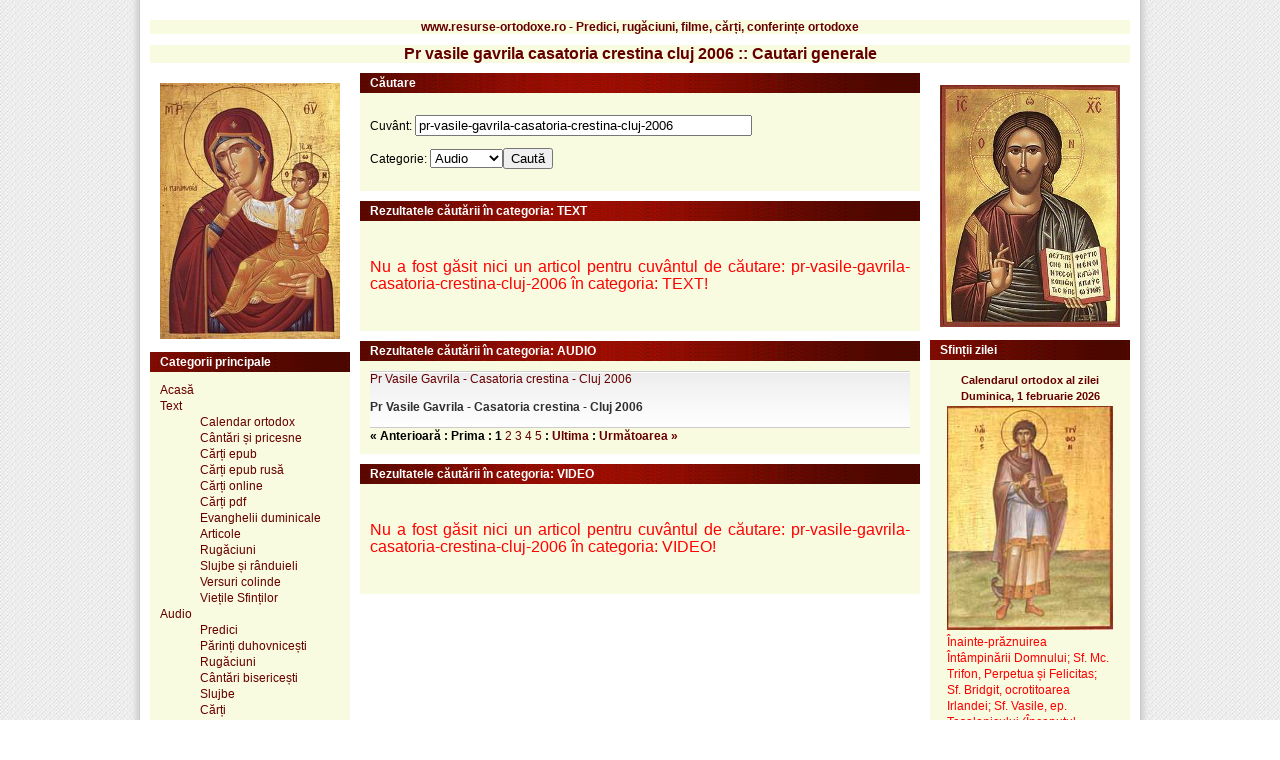

--- FILE ---
content_type: text/html; charset=UTF-8
request_url: https://www.resurse-ortodoxe.ro/cauta/pr-vasile-gavrila-casatoria-crestina-cluj-2006/
body_size: 3823
content:

<!DOCTYPE html PUBLIC "-//W3C//DTD XHTML 1.1//EN" "http://www.w3.org/TR/xhtml11/DTD/xhtml11.dtd">
<html xmlns="http://www.w3.org/1999/xhtml" xml:lang="ro">

<head>

	<title>Pr vasile gavrila casatoria crestina cluj 2006 :: Cautari generale</title>
	<meta http-equiv="Content-Type" content="text/html;charset=UTF-8" />
	<meta name="language" content="ro">
		<meta name="viewport" content="width=device-width, initial-scale=1" />
	<base href="https://www.resurse-ortodoxe.ro/" />
	<link rel="stylesheet" type="text/css" href="https://www.resurse-ortodoxe.ro/templates/ro/css/style.css" />
	<link rel="stylesheet" type="text/css" href="https://www.resurse-ortodoxe.ro/templates/ro/css/print.css" media="print"/>
	<link rel="stylesheet" type="text/css" media="only screen and (max-width: 480px), only screen and (max-device-width: 480px)" href="https://www.resurse-ortodoxe.ro/templates/ro/css/small-device.css" />
	<link rel="shortcut icon" href="https://www.resurse-ortodoxe.ro/templates/ro/favicon/favicon.ico" />
	<link rel="apple-touch-icon" href="https://www.resurse-ortodoxe.ro/templates/ro/favicon/favicon.ico" />
			<meta property="og:type"          content="website" />
	<meta property="og:title"         content="Pr vasile gavrila casatoria crestina cluj 2006 :: Cautari generale" />
			<meta itemprop="name" content="Pr vasile gavrila casatoria crestina cluj 2006 :: Cautari generale" />
		<meta name="dcterms.title" content="Pr vasile gavrila casatoria crestina cluj 2006 :: Cautari generale" />
	<meta name="dcterms.creator" content="Ionel Ionel" />
			<meta name="dcterms.type" content="Text" />
	<meta name="dcterms.format" content="text/html" />
			
	<meta name="dcterms.language" content="ro" />
	<meta name="HandheldFriendly" content="true" />
	<meta http-equiv="cleartype" content="on" />
	<link rel="publisher" href="https://plus.google.com/107397654166595359892" />
	<meta property="article:publisher" content="https://www.facebook.com/resurseortodoxero/" />
</head>

<body>
<div class="page">
	<div class="box">
		 <h2>www.resurse-ortodoxe.ro - Predici, rugăciuni, filme, cărți, conferințe ortodoxe</h2>
	</div>

			<div class="box" style="border: none;"><div class="breadcrumb"  style="display:inline;"></div></div>
		<div class="box" style="text-align: center">
		 <h1>Pr vasile gavrila casatoria crestina cluj 2006 :: Cautari generale</h1>
	</div>	

<div class="content">
	<div class="left">
		<div class="box-content">
<center>
	<img src="https://www.resurse-ortodoxe.ro/templates/ro/img/Maica-Domnului.jpg" max-width="100%" alt="Maica Domnului"/>
</center>
</div>

<div class="box">
	<div class="box-caption">Categorii principale</div>
	<div class="box-content">
		<div class="links">

			<a href="https://www.resurse-ortodoxe.ro/">Acasă</a> <br/>	
			<a href="https://www.resurse-ortodoxe.ro/categoria_text/">Text</a> 
			<ul>
			<a href="https://www.resurse-ortodoxe.ro/categoria_calendar-ortodox/">Calendar ortodox</a> <br/>
			<a href="https://www.resurse-ortodoxe.ro/categoria_cantari-si-pricesne/">Cântări și pricesne</a> <br/>		
			<a href="https://www.resurse-ortodoxe.ro/categoria_epub/">Cărți epub</a> <br/>
			<a href="https://www.resurse-ortodoxe.ro/epub-ru-ro/" target="_blank">Cărți epub rusă</a> <br/>
			<a href="https://www.resurse-ortodoxe.ro/categoria_carti-ortodoxe-online/">Cărți online</a> <br/>
			<a href="https://www.resurse-ortodoxe.ro/categoria_carti-ortodoxe/">Cărți pdf</a> <br/>
			<a href="https://www.resurse-ortodoxe.ro/categoria_evanghelii-duminicale/">Evanghelii duminicale</a> <br/>
			<a href="https://www.resurse-ortodoxe.ro/categoria_articole/">Articole</a> <br/>
			<a href="https://www.resurse-ortodoxe.ro/categoria_rugaciuni/">Rugăciuni</a> <br/>
			<a href="https://www.resurse-ortodoxe.ro/categoria_slujbe-si-randuieli/">Slujbe și rânduieli</a> <br/>
			<a href="https://www.resurse-ortodoxe.ro/categoria_versuri-colinde/">Versuri colinde</a> <br/>
			<a href="https://www.resurse-ortodoxe.ro/categoria_vietile-sfintilor/">Viețile Sfinților</a> <br/>
			</ul>
			<a href="https://www.resurse-ortodoxe.ro/categoria_audio/">Audio</a> <br/>
			<ul>
			<a href="https://www.resurse-ortodoxe.ro/categoria_predici-audio/">Predici</a>  <br/>
			<a href="https://www.resurse-ortodoxe.ro/categoria_parinti-duhovnicesti/">Părinți duhovnicești</a> <br/>
			<a href="https://www.resurse-ortodoxe.ro/categoria_rugaciuni-audio/">Rugăciuni</a> <br/>
			<a href="https://www.resurse-ortodoxe.ro/categoria_cantari-bisericesti-audio/">Cântări bisericești</a> <br/>
			<a href="https://www.resurse-ortodoxe.ro/categoria_slujbe-audio/">Slujbe</a> <br/>
			<a href="https://www.resurse-ortodoxe.ro/categoria_carti-audio/">Cărți</a> <br/>
			<a href="https://www.resurse-ortodoxe.ro/categoria_colinde/">Colinde</a> <br/>
			<a href="https://www.resurse-ortodoxe.ro/categoria_radiouri-online/">Radiouri online</a> <br/>
			<a href="https://www.resurse-ortodoxe.ro/categoria_arhiva-emisiuni-radio/">Arhivă emisiuni radio</a> <br/>
			</ul>
			<a href="https://www.resurse-ortodoxe.ro/categoria_foto/">Foto</a>  <br/>
			<a href="https://www.resurse-ortodoxe.ro/categoria_video/">Video</a> 
			<ul>
			<a href="https://www.resurse-ortodoxe.ro/categoria_parinti/">Părinți</a> <br/>
			<a href="https://www.resurse-ortodoxe.ro/categoria_cantari-bisericesti/">Cântări bisericești</a> <br/>
			<a href="https://www.resurse-ortodoxe.ro/categoria_documentare/">Documentare</a> <br/>
			<a href="https://www.resurse-ortodoxe.ro/categoria_arhiva-emisiuni-tv/">Arhivă emisiuni TV</a> <br/>
			<a href="https://www.resurse-ortodoxe.ro/categoria_slujbe/">Slujbe</a> <br/>
			</ul>
			<a href="https://www.resurse-ortodoxe.ro/categoria_software/">Software</a> <br/>
			<a href="https://www.resurse-ortodoxe.ro/search.php">Căutare avansată</a>
		</div>
	</div>


</div>

<div class="box">
	<div class="box-caption">Promovare</div>
	<div class="box-content">
	<div class="links">
		<a href="https://www.maicadomnului.ro/calendar-ortodox-stil-vechi/">Calendar pe stil vechi - Republica Moldova</a> 
	</div>
	</div>
</div>

<div class="box">
<div class="box-caption">Ne găsiți pe:</div>
	<div class="box-content">
		<div class="links">
<b>E-mail:</b> <br/> webortodox[AT]yahoo.com (inlocuiti [AT] cu @)<br/>
<b>Facebook:</b> <br/> <a href="https://www.facebook.com/resurseortodoxero">facebook.com/<br/>resurseortodoxero</a><br/>
<b>Youtube:</b> <a href="https://www.youtube.com/@resurse-ortodoxe">youtube.com/@resurse-ortodoxe</a>
		</div>
	</div>
</div>



	</div>

	<div class="middle">

		<div class="box">
			<div class="box-caption">Căutare</div>
			<div class="box-content">
				<form action="https://www.resurse-ortodoxe.ro/search.php" method="get">
				<p>Cuvânt:
						<input type="text" name="what" id="what" size="40" value="pr-vasile-gavrila-casatoria-crestina-cluj-2006" />
				</p>

				<p>Categorie:				
					<select name="cat">
										<option value="2" >Audio</option>
										<option value="4" >Foto</option>
										<option value="460" >Software</option>
										<option value="1" >Text</option>
										<option value="3" >Video</option>
									</p>


						<input type="submit" value="Caută"/>
				</form>
			</div>
		</div>




		
				
			<div class="box">
				<div class="box-caption">Rezultatele căutării în categoria: TEXT</div>
				<div class="box-content">
					<div class="links">
					<br/>
					<p>
					<font size="3" face="arial" color="red">
					Nu a fost găsit nici un articol pentru cuvântul de căutare: pr-vasile-gavrila-casatoria-crestina-cluj-2006 în categoria: TEXT! 
					</font>
					</p>				
					<br/>
					</div>
				</div>
			</div>	
					
							<div class="box">
				<div class="box-caption">Rezultatele căutării în categoria: AUDIO</div>
				<div class="box-content">
					<div class="links">
																
			
	<div class="link_display_in_category">
		<div class="title">
			<a href="https://www.resurse-ortodoxe.ro/pr-vasile-gavrila-casatoria-crestina-cluj-2006_audio">Pr Vasile Gavrila - Casatoria crestina - Cluj 2006</a>
		</div>
					<p><b>Pr</b> <b>Vasile</b> <b>Gavrila</b> - <b>Casatoria</b> <b>crestina</b> - <b>Cluj</b> <b>2006</b> </p>
						

	</div>	
					
						<div class="navigation"><strong>&#171; Anterioară : Prima : </strong><strong> 1</strong> <a href="/cauta/pr-vasile-gavrila-casatoria-crestina-cluj-2006/c1/where-title/sort-votes/page2/"> 2</a> <a href="/cauta/pr-vasile-gavrila-casatoria-crestina-cluj-2006/c1/where-title/sort-votes/page3/"> 3</a> <a href="/cauta/pr-vasile-gavrila-casatoria-crestina-cluj-2006/c1/where-title/sort-votes/page4/"> 4</a> <a href="/cauta/pr-vasile-gavrila-casatoria-crestina-cluj-2006/c1/where-title/sort-votes/page5/"> 5</a> <strong>: <a href="/cauta/pr-vasile-gavrila-casatoria-crestina-cluj-2006/c1/where-title/sort-votes/page9/">Ultima</a> : <a href="/cauta/pr-vasile-gavrila-casatoria-crestina-cluj-2006/c1/where-title/sort-votes/page2/">Următoarea &#187;</a></strong></div>

						</div>
					</div>
				</div>
			
						

					
			<div class="box">
				<div class="box-caption">Rezultatele căutării în categoria: VIDEO</div>
				<div class="box-content">
					<div class="links">
					<br/>
					<p>
					<font size="3" face="arial" color="red">
					Nu a fost găsit nici un articol pentru cuvântul de căutare: pr-vasile-gavrila-casatoria-crestina-cluj-2006 în categoria: VIDEO! 
					</font>
					</p>				
					<br/>
						</div>
					</div>
				</div>	
					

		
	</div>

</div>
		
<div class="right">	
	<div class="box-content">
<center>
	<img src="https://www.resurse-ortodoxe.ro/templates/ro/img/Iisus-Hristos.jpg" alt="Iisus-Hristos"/>
</center>
</div>

<div class="box">
<div class="box-caption">Sfinții zilei</div>
<div class="box-content">
	<div class="links">
		<center>
		<!--/Start calendarul ortodox al zilei: https://www.resurse-ortodoxe.ro/ /-->
		<script type="text/javascript">
		<!--

		var Latime="170";	//latimea tabelului
		var Titlu_tabel="Calendarul ortodox al zilei" //superior 
		var Culoare_tabel="#f9fbe0";	// chenar
		var Culoare_fereastra_principala="#f9fbe0"; //fundalul la fereastra cu stiri
		var Culoare_font_tabel="#650000";	// culoare font titlu
		var Culoare_font_principal="#650000";	// culoare font stiri
		var Dimensiune_font_tabel="11px"; //dimensiune font titlu
		var Dimensiune_font_principal="12px"; // dimensiune font stiri

		//-->
		</script>
		<script language=Javascript src="https://www.resurse-ortodoxe.ro/calendarul-zilei/calendar.js" type="text/javascript"></script>
		<noscript><p>Calendarul ortodox al zilei </p></noscript>
		<!--/End calendarul ortodox al zilei: https://www.resurse-ortodoxe.ro/ -->
		</center>

	</div>

</div>
</div>

<div class="box">
<div class="box-caption">Calendar</div>
	<div class="box-content">
		<div class="links">            
		<a href="https://www.resurse-ortodoxe.ro/calendar-ortodox-decembrie-2025_text">Decembrie 2025</a></br>
		<a href="https://www.resurse-ortodoxe.ro/calendar-ortodox-ianuarie-2026_text">Ianuarie 2026</a></br>
		<a href="https://www.resurse-ortodoxe.ro/calendar-ortodox-februarie-2026_text">Februarie 2026</a></br>
		<a href="https://www.resurse-ortodoxe.ro/calendar-ortodox-martie-2026_text">Martie 2026</a></br>
		<a href="https://www.resurse-ortodoxe.ro/calendar-ortodox-aprilie-2026_text">Aprilie 2026</a></br>
		<a href="https://www.resurse-ortodoxe.ro/calendar-ortodox-mai-2026_text">Mai 2026</a></br>
		<a href="https://www.resurse-ortodoxe.ro/calendar-ortodox-iunie-2026_text">Iunie 2026</a></br>        
		<a href="https://www.resurse-ortodoxe.ro/calendar-ortodox-iulie-2026_text">Iulie 2026</a></br>        
		<a href="https://www.resurse-ortodoxe.ro/calendar-ortodox-august-2026_text">August 2026</a></br>        
		<a href="https://www.resurse-ortodoxe.ro/calendar-ortodox-septembrie-2026_text">Septembrie 2026</a></br>        
		<a href="https://www.resurse-ortodoxe.ro/calendar-ortodox-octombrie-2026_text">Octombrie 2026</a></br>        
		<a href="https://www.resurse-ortodoxe.ro/calendar-ortodox-noiembrie-2026_text">Noiembrie 2026</a></br>        
		<a href="https://www.resurse-ortodoxe.ro/calendar-ortodox-decembrie-2026_text">Decembrie 2026</a></br>    
		</div>
	</div>
</div>






<div class="partners">
	<b>Recomandări:</b> <br>
			<a href="https://www.noutati-ortodoxe.ro">noutati-ortodoxe.ro</a> - Știri și informații din viața bisericii ortodoxe, evenimente religioase, conferințe, apariții editoriale.<br> 
			<a href="http://www.maicadomnului.ro">maicadomnului.ro</a> - Preacinstire pentru Maica Domnului - Prea Curata Fecioara Maria.<br> 

</div>
		
</div>

<div class="right">
</div>
    


    <script> 
         function force_load_gfg() { 
            //window.location.href =  "https://www.resurse-ortodoxe.ro/templates/ro/side_left.html"; 
	    //window.location =  "https://www.resurse-ortodoxe.ro/templates/ro/side_left.html";
        } 
 

 force_load_gfg();

    </script>  





<script language=Javascript document.write("https://www.resurse-ortodoxe.ro/templates/ro/side_left.html"); type="text/javascript"></script>


<script>
var insertHtml = function (selector, argHtml) {
$(document).ready(function(){

    $(selector).load(argHtml);
 
});
var targetElem = document.querySelector(selector);
    targetElem.innerHTML = html;
};

var sliderHtml="snippets/slider.html";//url of slider html
var items="https://www.resurse-ortodoxe.ro/templates/ro/side_left.html";
insertHtml("#main",sliderHtml);

</script>


		


<br>
	
	
	<script>
	  (function(i,s,o,g,r,a,m){i['GoogleAnalyticsObject']=r;i[r]=i[r]||function(){
	  (i[r].q=i[r].q||[]).push(arguments)},i[r].l=1*new Date();a=s.createElement(o),
	  m=s.getElementsByTagName(o)[0];a.async=1;a.src=g;m.parentNode.insertBefore(a,m)
	  })(window,document,'script','//www.google-analytics.com/analytics.js','ga');

	  ga('create', 'UA-73320920-1', 'auto');
	  ga('send', 'pageview');

	</script>


	<!-- Histats.com  START  (aync)-->
	<script type="text/javascript">var _Hasync= _Hasync|| [];
	_Hasync.push(['Histats.start', '1,4550730,4,435,112,75,00011110']);
	_Hasync.push(['Histats.fasi', '1']);
	_Hasync.push(['Histats.track_hits', '']);
	(function() {
	var hs = document.createElement('script'); hs.type = 'text/javascript'; hs.async = true;
	hs.src = ('//s10.histats.com/js15_as.js');
	(document.getElementsByTagName('head')[0] || document.getElementsByTagName('body')[0]).appendChild(hs);
	})();</script>
	<noscript><a href="/" target="_blank"><img  src="//sstatic1.histats.com/0.gif?4550730&101" alt="html hit counter" border="0"></a></noscript>
	<!-- Histats.com  END  -->

	
	
<script defer src="https://static.cloudflareinsights.com/beacon.min.js/vcd15cbe7772f49c399c6a5babf22c1241717689176015" integrity="sha512-ZpsOmlRQV6y907TI0dKBHq9Md29nnaEIPlkf84rnaERnq6zvWvPUqr2ft8M1aS28oN72PdrCzSjY4U6VaAw1EQ==" data-cf-beacon='{"version":"2024.11.0","token":"409de8a9a55f41629a618d65405d090e","r":1,"server_timing":{"name":{"cfCacheStatus":true,"cfEdge":true,"cfExtPri":true,"cfL4":true,"cfOrigin":true,"cfSpeedBrain":true},"location_startswith":null}}' crossorigin="anonymous"></script>
</body>
</html>
</div>	


--- FILE ---
content_type: application/javascript
request_url: https://www.resurse-ortodoxe.ro/calendarul-zilei/calendarul_zilei.js
body_size: -67
content:
ultimele_stiri = " " + "<font color='#ff0000'><br>Înainte-prăznuirea Întâmpinării Domnului; Sf. Mc. Trifon, Perpetua și Felicitas; Sf. Bridgit, ocrotitoarea Irlandei; Sf. Vasile, ep. Tesalonicului (Începutul Triodului) <br>*Duminica a XXXIII-a după Rusalii---a Vameșului și Fariseului<br>**Ap. II Timotei III, 10-15; Ev. Luca XVIII, 10-14<br></font>"

document.write(ultimele_stiri + Content_style_2 + Down)